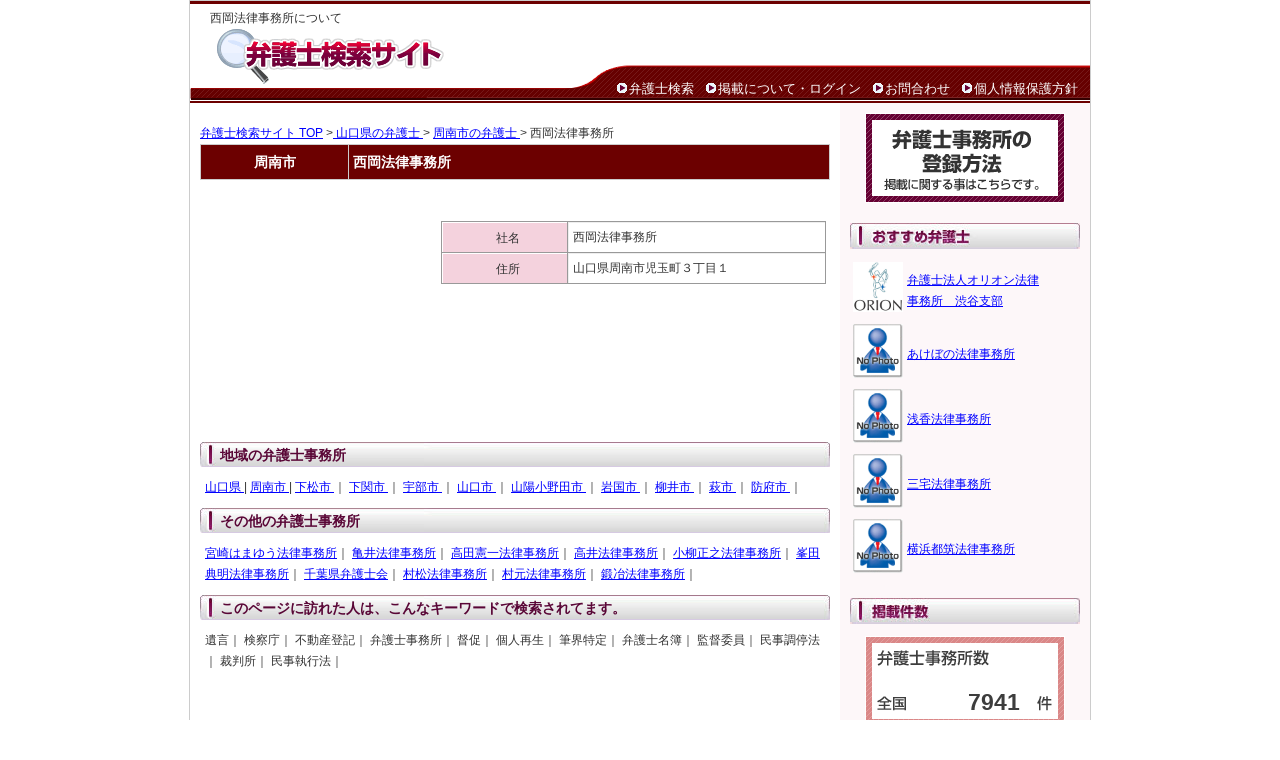

--- FILE ---
content_type: text/html; charset=UTF-8
request_url: https://www.bengoshikensaku.com/%E5%B1%B1%E5%8F%A3%E7%9C%8C/%E5%91%A8%E5%8D%97%E5%B8%82/%E8%A5%BF%E5%B2%A1%E6%B3%95%E5%BE%8B%E4%BA%8B%E5%8B%99%E6%89%80-13605.html
body_size: 13249
content:
<!DOCTYPE html PUBLIC "-//W3C//DTD XHTML 1.0 Strict//EN" "http://www.w3.org/TR/xhtml1/DTD/xhtml1-strict.dtd">
<html xmlns="http://www.w3.org/1999/xhtml" xml:lang="ja" lang="ja">
<head>
<!-- Google tag (gtag.js) -->
<script async src="https://www.googletagmanager.com/gtag/js?id=G-Z715X620NQ"></script>
<script>
  window.dataLayer = window.dataLayer || [];
  function gtag(){dataLayer.push(arguments);}
  gtag('js', new Date());

  gtag('config', 'G-Z715X620NQ');
</script>

<meta http-equiv="Content-Type" content="text/html; charset=utf-8" />
<title> 山口県周南市の西岡法律事務所 | 弁護士検索サイト</title>
<meta name="description" content="西岡法律事務所について。 住所：山口県周南市児玉町３丁目１。事務所名・住所の地図など掲載。" />
<meta name="keywords" content="山口県周南市の西岡法律事務所,弁護士,弁護士事務所,弁護士事務所 検索" />
<meta http-equiv="Content-Style-Type" content="text/css" />
<meta http-equiv="Content-Script-Type" content="text/javascript" />
<link rel="stylesheet" href="https://www.bengoshikensaku.com/include/common.css" type="text/css" />
<link rel="shortcut icon" href="favicon.ico" /><script type="text/javascript" src="http://maps.google.com/maps/api/js?key=AIzaSyAdXcuaQcQDhOd2Koi8rurTb0ss04vqT0k"></script>
<script type="text/javascript" src="https://www.bengoshikensaku.com/tmplate/common/map_v3.js"></script>
</head>
<body onLoad="mapLoad('map','山口県周南市児玉町３丁目１')">
<div id="container">
  <div id="head">
    <div id="title">
      <h1>西岡法律事務所について</h1>
      <div id="rollover_head_logo"><a href="https://www.bengoshikensaku.com/"><img src="https://www.bengoshikensaku.com/image/head_logo.gif" width="347" height="56" alt="弁護士の検索サービス。全国から検索可能。" id="logo" /></a></div>
    
  
  <div id="headmenu">
    <ul>
      <li><img src="https://www.bengoshikensaku.com/image/navi_list.gif" width="14" height="14" alt=" " /><a href="https://www.bengoshikensaku.com/">弁護士検索</a></li>
      <li><img src="https://www.bengoshikensaku.com/image/navi_list.gif" width="14" height="14" alt=" " /><a href="https://www.bengoshikensaku.com/office/">掲載について・ログイン</a></li>
      <li><img src="https://www.bengoshikensaku.com/image/navi_list.gif" width="14" height="14" alt=" " /><a href="https://www.bengoshikensaku.com/inquiry.php">お問合わせ</a></li>
      <li><img src="https://www.bengoshikensaku.com/image/navi_list.gif" width="14" height="14" alt=" " /><a href="https://www.bengoshikensaku.com/privacy.html">個人情報保護方針</a></li>
    </ul>
    </div>
  </div>
</div>
<div id="wrapper">
<div id="body">
<p class="pankuzu"><a href="https://www.bengoshikensaku.com/">弁護士検索サイト TOP</a> ><a href="https://www.bengoshikensaku.com/%E5%B1%B1%E5%8F%A3%E7%9C%8C/"> 山口県の弁護士 </a>> <a href="https://www.bengoshikensaku.com/%E5%B1%B1%E5%8F%A3%E7%9C%8C/%E5%91%A8%E5%8D%97%E5%B8%82/">周南市の弁護士 </a>> 西岡法律事務所</p>
<table width="630" cellspacing="0" class="list_head">
  <tr>
    <td width="120"><b>周南市</b></td>
    <th width="410">西岡法律事務所
      </td>
  </tr>
</table>
<table width="630" cellspacing="0" class="para detail_img">
<tr class="vtop">   
    
   <br>
  <table width="630">
    <tr>
      <td width="220"><!-- google map start -->
        <!-- -->
        <div id="map" style="width:220px; height:200px"></div>
        <!-- -->
        <!-- google map end -->
      </td>
      <td width="10"></td>
      <td valign="top"><table width="385" cellspacing="1" class="outline">
          <tr>
            <th width="118">社名</th>
            <td width="244">西岡法律事務所</td>
          </tr>
          <tr>
            <th>住所</th>
            <td>山口県周南市児玉町３丁目１</td>
          </tr>
                  </table></td>
    </tr>
  </table>
    
  
  
  
  
  <br>
<div class="spase">
  <h3 class="ttl2">地域の弁護士事務所</h3>
  <p class="textbox"> <a href="../">山口県 </a> | <a href="./">周南市 </a> | <a href="../%E4%B8%8B%E6%9D%BE%E5%B8%82/">下松市 </a>｜ <a href="../%E4%B8%8B%E9%96%A2%E5%B8%82/">下関市 </a>｜ <a href="../%E5%AE%87%E9%83%A8%E5%B8%82/">宇部市 </a>｜ <a href="../%E5%B1%B1%E5%8F%A3%E5%B8%82/">山口市 </a>｜ <a href="../%E5%B1%B1%E9%99%BD%E5%B0%8F%E9%87%8E%E7%94%B0%E5%B8%82/">山陽小野田市 </a>｜ <a href="../%E5%B2%A9%E5%9B%BD%E5%B8%82/">岩国市 </a>｜ <a href="../%E6%9F%B3%E4%BA%95%E5%B8%82/">柳井市 </a>｜ <a href="../%E8%90%A9%E5%B8%82/">萩市 </a>｜ <a href="../%E9%98%B2%E5%BA%9C%E5%B8%82/">防府市 </a>｜ </p>
</div>
<div class="spase">
  <h3 class="ttl2">その他の弁護士事務所</h3>
  <p class="textbox">      <a href="https://www.bengoshikensaku.com/%E5%AE%AE%E5%B4%8E%E7%9C%8C/%E5%AE%AE%E5%B4%8E%E5%B8%82/%E5%AE%AE%E5%B4%8E%E3%81%AF%E3%81%BE%E3%82%86%E3%81%86%E6%B3%95%E5%BE%8B%E4%BA%8B%E5%8B%99%E6%89%80-15763.html">宮崎はまゆう法律事務所</a>｜
            <a href="https://www.bengoshikensaku.com/%E6%84%9B%E7%9F%A5%E7%9C%8C/%E5%90%8D%E5%8F%A4%E5%B1%8B%E5%B8%82/%E4%BA%80%E4%BA%95%E6%B3%95%E5%BE%8B%E4%BA%8B%E5%8B%99%E6%89%80-13949.html">亀井法律事務所</a>｜
            <a href="https://www.bengoshikensaku.com/%E5%BE%B3%E5%B3%B6%E7%9C%8C/%E5%BE%B3%E5%B3%B6%E5%B8%82/%E9%AB%98%E7%94%B0%E6%86%B2%E4%B8%80%E6%B3%95%E5%BE%8B%E4%BA%8B%E5%8B%99%E6%89%80-13129.html">高田憲一法律事務所</a>｜
            <a href="https://www.bengoshikensaku.com/%E6%84%9B%E5%AA%9B%E7%9C%8C/%E4%BB%8A%E6%B2%BB%E5%B8%82/%E9%AB%98%E4%BA%95%E6%B3%95%E5%BE%8B%E4%BA%8B%E5%8B%99%E6%89%80-12901.html">高井法律事務所</a>｜
            <a href="https://www.bengoshikensaku.com/%E7%A6%8F%E5%B2%A1%E7%9C%8C/%E5%8C%97%E4%B9%9D%E5%B7%9E%E5%B8%82/%E5%B0%8F%E6%9F%B3%E6%AD%A3%E4%B9%8B%E6%B3%95%E5%BE%8B%E4%BA%8B%E5%8B%99%E6%89%80-12149.html">小柳正之法律事務所</a>｜
            <a href="https://www.bengoshikensaku.com/%E5%B1%B1%E5%BD%A2%E7%9C%8C/%E5%B1%B1%E5%BD%A2%E5%B8%82/%E5%B3%AF%E7%94%B0%E5%85%B8%E6%98%8E%E6%B3%95%E5%BE%8B%E4%BA%8B%E5%8B%99%E6%89%80-15401.html">峯田典明法律事務所</a>｜
            <a href="https://www.bengoshikensaku.com/%E5%8D%83%E8%91%89%E7%9C%8C/%E5%8D%83%E8%91%89%E5%B8%82/%E5%8D%83%E8%91%89%E7%9C%8C%E5%BC%81%E8%AD%B7%E5%A3%AB%E4%BC%9A-11382.html">千葉県弁護士会</a>｜
            <a href="https://www.bengoshikensaku.com/%E5%8C%97%E6%B5%B7%E9%81%93/%E6%9C%AD%E5%B9%8C%E5%B8%82/%E6%9D%91%E6%9D%BE%E6%B3%95%E5%BE%8B%E4%BA%8B%E5%8B%99%E6%89%80-14924.html">村松法律事務所</a>｜
            <a href="https://www.bengoshikensaku.com/%E4%BA%AC%E9%83%BD%E5%BA%9C/%E4%BA%AC%E9%83%BD%E5%B8%82/%E6%9D%91%E5%85%83%E6%B3%95%E5%BE%8B%E4%BA%8B%E5%8B%99%E6%89%80-9414.html">村元法律事務所</a>｜
            <a href="https://www.bengoshikensaku.com/%E6%9D%B1%E4%BA%AC%E9%83%BD/%E6%9D%89%E4%B8%A6%E5%8C%BA/%E9%8D%9B%E5%86%B6%E6%B3%95%E5%BE%8B%E4%BA%8B%E5%8B%99%E6%89%80-9961.html">鍛冶法律事務所</a>｜
      </p>
</div>
<div class="spase1">
  <h3 class="ttl2">このページに訪れた人は、こんなキーワードで検索されてます。</h3>
  <p class="textbox">     遺言｜
        検察庁｜
        不動産登記｜
        弁護士事務所｜
        督促｜
        個人再生｜
        筆界特定｜
        弁護士名簿｜
        監督委員｜
        民事調停法｜
        裁判所｜
        民事執行法｜
     </p>
</div>


</div>
  <div id="r_col">
  <div id="rollover_side_zeirishi"><a href="https://www.bengoshikensaku.com/office/"><img src="https://www.bengoshikensaku.com/image/side_zeirishi.gif" width="200" height="90" alt="登録・掲載に関することはこちら" /></a></div>

    <ul class="col">
    <div class="col_title1">おすすめ司法書士</div>

      <div class="box1">
      <table>
        <tr height="60px">
          <td><a href="https://www.bengoshikensaku.com/%E6%9D%B1%E4%BA%AC%E9%83%BD/%E6%B8%8B%E8%B0%B7%E5%8C%BA/%E5%BC%81%E8%AD%B7%E5%A3%AB%E6%B3%95%E4%BA%BA%E3%82%AA%E3%83%AA%E3%82%AA%E3%83%B3%E6%B3%95%E5%BE%8B%E4%BA%8B%E5%8B%99%E6%89%80%E3%80%80%E6%B8%8B%E8%B0%B7%E6%94%AF%E9%83%A8-15996.html"><img src="/img/15996_img1.jpg?tim=183133" width="50" height="50" border="0"></a></td>
          <td><a href="https://www.bengoshikensaku.com/%E6%9D%B1%E4%BA%AC%E9%83%BD/%E6%B8%8B%E8%B0%B7%E5%8C%BA/%E5%BC%81%E8%AD%B7%E5%A3%AB%E6%B3%95%E4%BA%BA%E3%82%AA%E3%83%AA%E3%82%AA%E3%83%B3%E6%B3%95%E5%BE%8B%E4%BA%8B%E5%8B%99%E6%89%80%E3%80%80%E6%B8%8B%E8%B0%B7%E6%94%AF%E9%83%A8-15996.html">弁護士法人オリオン法律事務所　渋谷支部</a></td>
        </tr>
        <tr height="60px">
          <td><a href="https://www.bengoshikensaku.com/%E6%BB%8B%E8%B3%80%E7%9C%8C/%E8%8D%89%E6%B4%A5%E5%B8%82/%E3%81%82%E3%81%91%E3%81%BC%E3%81%AE%E6%B3%95%E5%BE%8B%E4%BA%8B%E5%8B%99%E6%89%80-15831.html"><img src="/image/nophoto.gif" width="50" height="54" border="0"></a></td>
          <td><a href="https://www.bengoshikensaku.com/%E6%BB%8B%E8%B3%80%E7%9C%8C/%E8%8D%89%E6%B4%A5%E5%B8%82/%E3%81%82%E3%81%91%E3%81%BC%E3%81%AE%E6%B3%95%E5%BE%8B%E4%BA%8B%E5%8B%99%E6%89%80-15831.html">あけぼの法律事務所</a></td>
        </tr>
        <tr height="60px">
          <td><a href="https://www.bengoshikensaku.com/%E6%9D%B1%E4%BA%AC%E9%83%BD/%E6%96%B0%E5%AE%BF%E5%8C%BA/%E6%B5%85%E9%A6%99%E6%B3%95%E5%BE%8B%E4%BA%8B%E5%8B%99%E6%89%80-15743.html"><img src="/image/nophoto.gif" width="50" height="54" border="0"></a></td>
          <td><a href="https://www.bengoshikensaku.com/%E6%9D%B1%E4%BA%AC%E9%83%BD/%E6%96%B0%E5%AE%BF%E5%8C%BA/%E6%B5%85%E9%A6%99%E6%B3%95%E5%BE%8B%E4%BA%8B%E5%8B%99%E6%89%80-15743.html">浅香法律事務所</a></td>
        </tr>
        <tr height="60px">
          <td><a href="https://www.bengoshikensaku.com/%E7%A6%8F%E5%B2%A1%E7%9C%8C/%E7%A6%8F%E5%B2%A1%E5%B8%82/%E4%B8%89%E5%AE%85%E6%B3%95%E5%BE%8B%E4%BA%8B%E5%8B%99%E6%89%80-15913.html"><img src="/image/nophoto.gif" width="50" height="54" border="0"></a></td>
          <td><a href="https://www.bengoshikensaku.com/%E7%A6%8F%E5%B2%A1%E7%9C%8C/%E7%A6%8F%E5%B2%A1%E5%B8%82/%E4%B8%89%E5%AE%85%E6%B3%95%E5%BE%8B%E4%BA%8B%E5%8B%99%E6%89%80-15913.html">三宅法律事務所</a></td>
        </tr>
        <tr height="60px">
          <td><a href="https://www.bengoshikensaku.com/%E7%A5%9E%E5%A5%88%E5%B7%9D%E7%9C%8C/%E6%A8%AA%E6%B5%9C%E5%B8%82/%E6%A8%AA%E6%B5%9C%E9%83%BD%E7%AD%91%E6%B3%95%E5%BE%8B%E4%BA%8B%E5%8B%99%E6%89%80-10824.html"><img src="/image/nophoto.gif" width="50" height="54" border="0"></a></td>
          <td><a href="https://www.bengoshikensaku.com/%E7%A5%9E%E5%A5%88%E5%B7%9D%E7%9C%8C/%E6%A8%AA%E6%B5%9C%E5%B8%82/%E6%A8%AA%E6%B5%9C%E9%83%BD%E7%AD%91%E6%B3%95%E5%BE%8B%E4%BA%8B%E5%8B%99%E6%89%80-10824.html">横浜都筑法律事務所</a></td>
        </tr>
      </table>
      </div>
  </ul>

       
  <ul class="col">
    <li class="col_title"><img src="https://www.bengoshikensaku.com/image/sidemenu_count.jpg" width="230" height="26" alt="掲載数" />
      <div id="counter">7941</div>
    </li>
  </ul>

  <ul class="col2">
    <li class="col_title">
      <img src="https://www.bengoshikensaku.com/image/guidemenu.jpg" width="230" height="26" alt="司法書士サーチとは" />
    </li>
    <dl>
      <dt class="newlink"><a href="https://www.bengoshikensaku.com/company.html">運営会社</a></dt>
      <dt class="newlink"><a href="https://www.bengoshikensaku.com/privacy.html">個人情報保護方針</a></dt>
      <dt class="newlink"><a href="https://www.bengoshikensaku.com/sitemap.html">サイトマップ</a></dt>
    </dl><br>


  </ul>

</div><div id="foot">
    <div id="footnavi">
      <a href="https://www.bengoshikensaku.com/"><img src="https://www.bengoshikensaku.com/image/copy.gif" width="421" height="20" alt="株式会社日本税理士紹介センターが運営する弁護士検索サイト" /></a>
      <ul>
        <li class="copyright">このウェブサイト上の文章、映像、写真などの著作物の全部、または一部を了承なく複製、使用することを禁じます。</li>
      </ul>
    </div>
<!--
    <div id="footlogo">
      <div id="rollover_foot_logo"><a href="http://www.uniquestyle.org/" rel="nofollow" target="_blank"><img src="https://www.bengoshikensaku.com//image/foot_logo.gif" alt="株式会社ユニーク" width="92" height="29" /></a></div>
    </div>
-->
</div>


<script type="text/javascript">

  var _gaq = _gaq || [];
  _gaq.push(['_setAccount', 'UA-9454386-37']);
  _gaq.push(['_trackPageview']);

  (function() {
    var ga = document.createElement('script'); ga.type = 'text/javascript'; ga.async = true;
    ga.src = ('https:' == document.location.protocol ? 'https://ssl' : 'http://www') + '.google-analytics.com/ga.js';
    var s = document.getElementsByTagName('script')[0]; s.parentNode.insertBefore(ga, s);
  })();

</script>
</div>
</body>
</html>

--- FILE ---
content_type: application/javascript
request_url: https://www.bengoshikensaku.com/tmplate/common/map_v3.js
body_size: 1311
content:
var map = null;
var geocoder = null;
var mrk = null;
var mpnt = null;
var mapdiv = null;
var myOptions = null;

function mapLoad( itm, addr ) {
    geocoder = new google.maps.Geocoder();
    var address = addr;

    var myOptions = {
      zoom: 14,
      mapTypeId: google.maps.MapTypeId.ROADMAP
    }

    if (geocoder) {
      geocoder.geocode( { 'address': address}, function(results, status) {
        if (status == google.maps.GeocoderStatus.OK) {

		  map = new google.maps.Map(document.getElementById("map"), myOptions);
          map.setCenter(results[0].geometry.location);

          var marker = new google.maps.Marker({
              map: map,
              position: results[0].geometry.location
          });
        } else {
          //alert("Geocode was not successful for the following reason: " + status);
        }
      });
    }
}


function mapLoad2( itm, pntx, pnty ) {
    var latlng = new google.maps.LatLng(pnty, pntx);

    var myOptions = {
          zoom: 14,
          center: latlng,
          mapTypeId: google.maps.MapTypeId.ROADMAP
    }

    map = new google.maps.Map(document.getElementById(itm), myOptions);  

	var marker = new google.maps.Marker( {
	    map: map,
	    position: new google.maps.LatLng(pnty, pntx)
	});
}